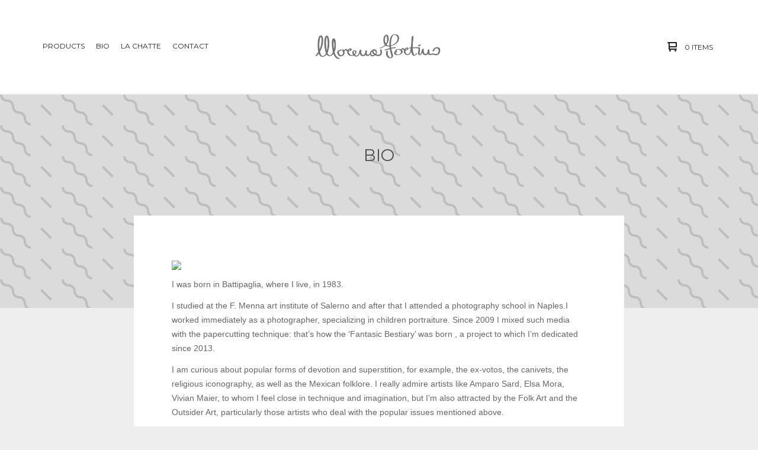

--- FILE ---
content_type: text/html; charset=utf-8
request_url: https://morenafortino.bigcartel.com/bio
body_size: 4603
content:

<!doctype html>
<html>
  <head>
    <title>Bio | morenafortino</title>
    <meta charset="utf-8">
    <meta name="viewport" content="width=device-width, initial-scale=1, maximum-scale=1, user-scalable=0">
    <link href="/theme_stylesheets/93693103/1623171830/theme.css" media="screen" rel="stylesheet" type="text/css">
    <!-- Served from Big Cartel Storefront -->
<!-- Big Cartel generated meta tags -->
<meta name="generator" content="Big Cartel" />
<meta name="author" content="morenafortino" />
<meta name="description" content="I was born in Battipaglia, where I live, in 1983. I studied at the F. Menna art institute of Salerno and after that I attended a photography school..." />
<meta name="referrer" content="strict-origin-when-cross-origin" />
<meta name="theme_name" content="Ranger" />
<meta name="theme_version" content="1.1.7" />
<meta property="og:type" content="website" />
<meta property="og:site_name" content="morenafortino" />
<meta property="og:title" content="Bio" />
<meta property="og:url" content="https://morenafortino.bigcartel.com/bio" />
<meta property="og:description" content="I was born in Battipaglia, where I live, in 1983. I studied at the F. Menna art institute of Salerno and after that I attended a photography school..." />
<meta property="og:image" content="https://assets.bigcartel.com/account_images/1109723/morena-fortino-1030x687.jpg?auto=format&amp;fit=max&amp;h=1200&amp;w=1200" />
<meta property="og:image:secure_url" content="https://assets.bigcartel.com/account_images/1109723/morena-fortino-1030x687.jpg?auto=format&amp;fit=max&amp;h=1200&amp;w=1200" />
<meta name="twitter:card" content="summary_large_image" />
<meta name="twitter:title" content="Bio" />
<meta name="twitter:description" content="I was born in Battipaglia, where I live, in 1983. I studied at the F. Menna art institute of Salerno and after that I attended a photography school..." />
<meta name="twitter:image" content="https://assets.bigcartel.com/account_images/1109723/morena-fortino-1030x687.jpg?auto=format&amp;fit=max&amp;h=1200&amp;w=1200" />
<!-- end of generated meta tags -->

<!-- Big Cartel generated link tags -->
<link rel="preconnect" href="https://fonts.googleapis.com" />
<link rel="preconnect" href="https://fonts.gstatic.com" crossorigin="true" />
<link rel="stylesheet" href="//fonts.googleapis.com/css?family=Montserrat:300,400,500,700&amp;display=swap" type="text/css" title="Google Fonts" />
<link rel="canonical" href="https://morenafortino.bigcartel.com/bio" />
<link rel="alternate" href="https://morenafortino.bigcartel.com/products.xml" type="application/rss+xml" title="Product Feed" />
<link rel="icon" href="/favicon.svg" type="image/svg+xml" />
<link rel="icon" href="/favicon.ico" type="image/x-icon" />
<link rel="apple-touch-icon" href="/apple-touch-icon.png" />
<!-- end of generated link tags -->

<!-- Big Cartel generated structured data -->
<script type="application/ld+json">
{"@context":"https://schema.org","@type":"BreadcrumbList","itemListElement":[{"@type":"ListItem","position":1,"name":"Home","item":"https://morenafortino.bigcartel.com/"},{"@type":"ListItem","position":2,"name":"Bio","item":"https://morenafortino.bigcartel.com/bio"}]}
</script>

<!-- end of generated structured data -->

<script>
  window.bigcartel = window.bigcartel || {};
  window.bigcartel = {
    ...window.bigcartel,
    ...{"account":{"id":3650711,"host":"morenafortino.bigcartel.com","bc_host":"morenafortino.bigcartel.com","currency":"EUR","country":{"code":"IT","name":"Italy"}},"theme":{"name":"Ranger","version":"1.1.7","colors":{"button_text_color":"#4d4d4d","primary_text_color":"#222222","button_hover_background_color":null,"background_color":"#EEEEEE","link_text_color":"#222222","link_hover_color":null,"button_background_color":"#0d5d75"}},"checkout":{"payments_enabled":true,"paypal_merchant_id":"JATJLWGV47LZY"},"page":{"type":"custom"}}
  }
</script>
<script async src="https://www.paypal.com/sdk/js?client-id=AbPSFDwkxJ_Pxau-Ek8nKIMWIanP8jhAdSXX5MbFoCq_VkpAHX7DZEbfTARicVRWOVUgeUt44lu7oHF-&merchant-id=JATJLWGV47LZY&currency=EUR&components=messages,buttons" data-partner-attribution-id="BigCartel_SP_PPCP" data-namespace="PayPalSDK"></script>
<style type="text/css">.custom-page-content img, .custom-page .page-content img, .custom-content img, .custom_content img, .page.custom img, .custom-page img, .custom_page img, .custom .page_content img, .content .custom img, .custom #page_body img, .custom section.content img, .custom .main img { height: auto }</style>
<script type="text/javascript">
  var _bcaq = _bcaq || [];
  _bcaq.push(['_setUrl','stats1.bigcartel.com']);_bcaq.push(['_trackVisit','3650711']);
  (function() {
    var bca = document.createElement('script'); bca.type = 'text/javascript'; bca.async = true;
    bca.src = '/stats.min.js';
    var s = document.getElementsByTagName('script')[0]; s.parentNode.insertBefore(bca, s);
  })();
</script>
<script src="/assets/currency-formatter-e6d2ec3fd19a4c813ec8b993b852eccecac4da727de1c7e1ecbf0a335278e93a.js"></script>
  </head>
  <body id="bio" class="custom">
    <header class="header">
      <div class="wrapper">
        <div class="header-item header-nav">
          <ul class="header-nav-pages">
            <li class="category-nav">
              <a href="/products" title="Products">Products</a>
              
                
                  <ul class="category-dropdown">
                    
                      
                        <li><a title="View design art papercut" href="/category/design-art-papercut">design art papercut</a></li>
                      
                        <li><a title="View photo" href="/category/photo">photo</a></li>
                      
                    
                    
                  </ul>
                
              
            </li>
            
              <li><a title="View Bio" href="/bio">Bio</a></li>
            
              <li><a title="View La chatte" href="/la-chatte">La chatte</a></li>
            
            <li><a href="/contact" title="Contact">Contact</a></li>
          </ul>
        </div>
        <div class="header-item header-store-name image">
          <div class="store-title">
            
              <h1 class="header-title hide-header">Bio</h1>
            
            
            
              <a class="store-link" href="/" title="morenafortino"><img alt="morenafortino" src="https://assets.bigcartel.com/theme_images/33532714/logo_morena_fortino.png?auto=format&fit=max&h=200&w=600"></a>
            
          </div>
        </div>
        <div class="header-item header-search-cart">
          <ul class="search-cart-nav">
            <li class="cart">
              <a href="/cart" title="Cart">
                <svg width="16" height="16" viewBox="0 0 16 16" xmlns="http://www.w3.org/2000/svg"><path d="M15 9c.553 0 1-.447 1-1V1c0-.55-.45-1-1-1H1C.448 0 0 .447 0 1c0 .553.448 1 1 1h1v10c0 .55.45 1 1 1h12c.55 0 1-.45 1-1 0-.583-.447-1-1-1H4V9h11zM4 2h10v5H4V2z"/><circle cx="4.5" cy="14.5" r="1.5"/><circle cx="13.5" cy="14.5" r="1.5"/></svg>
                <span class="cart-num-items">0 Items</span>
              </a>
            </li>
            
          </ul>
        </div>
        <a href="#" class="open-dropdown"><svg width="10" height="6" viewBox="0 0 10 6" xmlns="http://www.w3.org/2000/svg"><path d="M9.852 1.536c.2-.19.2-.496 0-.684L9.135.17c-.197-.19-.518-.19-.715 0L5.016 3.463 1.582.142c-.2-.19-.52-.19-.717 0L.148.825c-.197.188-.197.494 0 .684l4.508 4.35c.2.187.52.187.717 0l4.48-4.324z" /></svg></a>
      </div>
      <div class="mobile-navigation">
        <ul class="mobile-navigation-list">
          
          <li><a href="/products" title="Products">Products</a></li>
          
            
              
                
                  <li><a title="View design art papercut" href="/category/design-art-papercut">design art papercut</a></li>
                
                  <li><a title="View photo" href="/category/photo">photo</a></li>
                
              
              
            
          
          
            <li><a title="View Bio" href="/bio">Bio</a></li>
          
            <li><a title="View La chatte" href="/la-chatte">La chatte</a></li>
          
          <li><a href="/contact" title="Contact">Contact</a></li>
          
            <li><a href="http://www.morenafortino.com">Back to site</a></li>
          
          
            <li class="social-icons dropdown-icons">
              
                <a title="Instagram" href="https://www.instagram.com/morenafortino/"><svg xmlns="http://www.w3.org/2000/svg" viewBox="0 0 24 24"><circle cx="12" cy="12" r="4"/><path d="M23.9 7.1c-.2-4.4-2.6-6.8-7-7C15.7 0 15.3 0 12 0S8.3 0 7.1.1C2.7.3.3 2.7.1 7.1 0 8.3 0 8.7 0 12s0 3.7.1 4.9c.2 4.4 2.6 6.8 7 7 1.2.1 1.6.1 4.9.1s3.7 0 4.9-.1c4.4-.2 6.8-2.6 7-7 .1-1.2.1-1.6.1-4.9s0-3.7-.1-4.9zM12 18.2c-3.4 0-6.2-2.8-6.2-6.2S8.6 5.8 12 5.8s6.2 2.8 6.2 6.2c0 3.4-2.8 6.2-6.2 6.2zM18.4 7c-.8 0-1.4-.6-1.4-1.4 0-.8.6-1.4 1.4-1.4.8 0 1.4.6 1.4 1.4 0 .8-.6 1.4-1.4 1.4z"/></svg></a>
              
              
              
                <a title="Facebook" href="https://www.facebook.com/morenafortinolachatte"><svg xmlns="http://www.w3.org/2000/svg" viewBox="0 0 24 24"><path d="M22.7 0H1.3C.6 0 0 .6 0 1.3v21.4c0 .7.6 1.3 1.3 1.3h11.5v-9.3H9.7v-3.6h3.1V8.4c0-3.1 1.9-4.8 4.7-4.8 1.3 0 2.5.1 2.8.1V7h-1.9c-1.5 0-1.8.7-1.8 1.8v2.3h3.6l-.5 3.6h-3.1V24h6.1c.7 0 1.3-.6 1.3-1.3V1.3c0-.7-.6-1.3-1.3-1.3z"/></svg></a>
              
    
                
              
          
          <li class="bigcartel-credit"><span class="badge"><a href="https://www.bigcartel.com/?utm_source=bigcartel&utm_medium=storefront&utm_campaign=3650711&utm_term=morenafortino" data-bc-hook="attribution" rel="nofollow">Powered by Big Cartel</a></span></li>
        </ul>
      </div>
    </header>
    <div id="pattern" class="pattern wiggle">
      
      <canvas id="repeating-pattern">
    </div>
    <section class="content">
      
        <h1 class="page-title">Bio</h1>
        <div class="page-content custom-page">
          <p style="margin-top:0.85em;margin-bottom:0.85em;border-color:rgb(248, 248, 248);font-family:Lora, HelveticaNeue, 'Helvetica Neue', Helvetica, Arial, sans-serif;font-size:14px;font-style:normal;color:rgb(102, 102, 102);"><img src="http://www.morenafortino.com/wp-content/uploads/2016/11/morena-fortino-1030x687.jpg"></p><p style="margin-top:0.85em;margin-bottom:0.85em;border-color:rgb(248, 248, 248);font-family:Lora, HelveticaNeue, 'Helvetica Neue', Helvetica, Arial, sans-serif;font-size:14px;font-style:normal;color:rgb(102, 102, 102);"><span style="font-family:Lora, HelveticaNeue, 'Helvetica Neue', Helvetica, Arial, sans-serif;font-size:14px;font-style:normal;">I was born in Battipaglia, where I live, in 1983.</span><br></p><p style="margin-top:0.85em;margin-bottom:0.85em;border-color:rgb(248, 248, 248);font-family:Lora, HelveticaNeue, 'Helvetica Neue', Helvetica, Arial, sans-serif;font-size:14px;font-style:normal;color:rgb(102, 102, 102);">I studied at the F. Menna art institute of Salerno and after that I attended a photography school in Naples.I worked immediately as a photographer, specializing in children portraiture. Since 2009 I mixed such media with the papercutting technique: that’s how the ‘Fantasic Bestiary’ was born , a project to which I’m dedicated since 2013.</p><p style="margin-top:0.85em;margin-bottom:0.85em;border-color:rgb(248, 248, 248);font-family:Lora, HelveticaNeue, 'Helvetica Neue', Helvetica, Arial, sans-serif;font-size:14px;font-style:normal;color:rgb(102, 102, 102);">I am curious about popular forms of devotion and superstition, for example, the ex-votos, the canivets, the religious iconography, as well as the Mexican folklore. I really admire artists like Amparo Sard, Elsa Mora, Vivian Maier, to whom I feel close in technique and imagination, but I’m also attracted by the Folk Art and the Outsider Art, particularly those artists who deal with the popular issues mentioned above.</p>
        </div>
      
    </section>
    <footer class="footer">
      <div class="wrapper">
        <nav class="footernav">
          <h4><a href="/products" title="Products">Products</a></h4>
          <ul>
            
              <li><a title="View design art papercut" href="/category/design-art-papercut">design art papercut</a></li>
            
              <li><a title="View photo" href="/category/photo">photo</a></li>
            
          </ul>
        </nav>
        <nav class="footernav">
          <h4>Pages</h4>
          <ul>
            
              <li><a title="View Bio" href="/bio">Bio</a></li>
            
              <li><a title="View La chatte" href="/la-chatte">La chatte</a></li>
            
            <li><a href="/contact" title="Contact">Contact</a></li>
            
              <li><a href="http://www.morenafortino.com">Back to site</a></li>
            
          </ul>
        </nav>
        
          <nav class="footernav">
            <h4>Social</h4>
            <ul class="social-icons">
              
                <li><a title="Instagram" href="https://www.instagram.com/morenafortino/"><svg xmlns="http://www.w3.org/2000/svg" viewBox="0 0 24 24"><circle cx="12" cy="12" r="4"/><path d="M23.9 7.1c-.2-4.4-2.6-6.8-7-7C15.7 0 15.3 0 12 0S8.3 0 7.1.1C2.7.3.3 2.7.1 7.1 0 8.3 0 8.7 0 12s0 3.7.1 4.9c.2 4.4 2.6 6.8 7 7 1.2.1 1.6.1 4.9.1s3.7 0 4.9-.1c4.4-.2 6.8-2.6 7-7 .1-1.2.1-1.6.1-4.9s0-3.7-.1-4.9zM12 18.2c-3.4 0-6.2-2.8-6.2-6.2S8.6 5.8 12 5.8s6.2 2.8 6.2 6.2c0 3.4-2.8 6.2-6.2 6.2zM18.4 7c-.8 0-1.4-.6-1.4-1.4 0-.8.6-1.4 1.4-1.4.8 0 1.4.6 1.4 1.4 0 .8-.6 1.4-1.4 1.4z"/></svg><span>Instagram</span></a></li>
              
              
              
                <li><a title="Facebook" href="https://www.facebook.com/morenafortinolachatte"><svg xmlns="http://www.w3.org/2000/svg" viewBox="0 0 24 24"><path d="M22.7 0H1.3C.6 0 0 .6 0 1.3v21.4c0 .7.6 1.3 1.3 1.3h11.5v-9.3H9.7v-3.6h3.1V8.4c0-3.1 1.9-4.8 4.7-4.8 1.3 0 2.5.1 2.8.1V7h-1.9c-1.5 0-1.8.7-1.8 1.8v2.3h3.6l-.5 3.6h-3.1V24h6.1c.7 0 1.3-.6 1.3-1.3V1.3c0-.7-.6-1.3-1.3-1.3z"/></svg><span>Facebook</span></a></li>
              
                
              
            </ul>
          </nav>
        
        <cite class="bigcartel-credit"><span class="badge"><a href="https://www.bigcartel.com/?utm_source=bigcartel&utm_medium=storefront&utm_campaign=3650711&utm_term=morenafortino" data-bc-hook="attribution" rel="nofollow">Powered by Big Cartel</a></span></cite>
      </div>
    </footer>
    
      <a class="footer-cart" href="/cart" style="display:none;">
        <svg width="16" height="16" viewBox="0 0 16 16" xmlns="http://www.w3.org/2000/svg"><path d="M15 9c.553 0 1-.447 1-1V1c0-.55-.45-1-1-1H1C.448 0 0 .447 0 1c0 .553.448 1 1 1h1v10c0 .55.45 1 1 1h12c.55 0 1-.45 1-1 0-.583-.447-1-1-1H4V9h11zM4 2h10v5H4V2z"/><circle cx="4.5" cy="14.5" r="1.5"/><circle cx="13.5" cy="14.5" r="1.5"/></svg>
        <span class="cart-num-items">0 Items</span>
      </a>
    
    <script src="//ajax.googleapis.com/ajax/libs/jquery/1.12.0/jquery.min.js" type="text/javascript"></script>
    <script src="https://assets.bigcartel.com/api/6/api.eur.js?v=1" type="text/javascript"></script>
    <script type="text/javascript" charset="utf-8">
      $(function() {
        Store.init('bio', {
          primary_color: "#dbdbdb",
          secondary_color: "#949494",
          pattern_style: "wiggle",
          store_name: "morenafortino"
        });
      });
    </script>
    <script src="https://assets.bigcartel.com/theme_assets/109/1.1.7/theme.js?v=1" type="text/javascript"></script>
    
  <script defer src="https://static.cloudflareinsights.com/beacon.min.js/vcd15cbe7772f49c399c6a5babf22c1241717689176015" integrity="sha512-ZpsOmlRQV6y907TI0dKBHq9Md29nnaEIPlkf84rnaERnq6zvWvPUqr2ft8M1aS28oN72PdrCzSjY4U6VaAw1EQ==" data-cf-beacon='{"rayId":"9c40ed9cca39d806","version":"2025.9.1","serverTiming":{"name":{"cfExtPri":true,"cfEdge":true,"cfOrigin":true,"cfL4":true,"cfSpeedBrain":true,"cfCacheStatus":true}},"token":"44d6648085c9451aa740849b0372227e","b":1}' crossorigin="anonymous"></script>
</body>
</html>

--- FILE ---
content_type: text/css; charset=utf-8
request_url: https://morenafortino.bigcartel.com/theme_stylesheets/93693103/1623171830/theme.css
body_size: 10596
content:
/*! normalize.css v5.0.0 | MIT License | github.com/necolas/normalize.css */

button,hr,input{overflow:visible}audio,canvas,progress,video{display:inline-block}progress,sub,sup{vertical-align:baseline}html{font-family:sans-serif;line-height:1.15;-ms-text-size-adjust:100%;-webkit-text-size-adjust:100%}body{margin:0} menu,article,aside,details,footer,header,nav,section{display:block}h1{font-size:2em;margin:.67em 0}figcaption,figure,main{display:block}figure{margin:1em 40px}hr{box-sizing:content-box;height:0}code,kbd,pre,samp{font-family:monospace,monospace;font-size:1em}a{background-color:transparent;-webkit-text-decoration-skip:objects}a:active,a:hover{outline-width:0}abbr[title]{border-bottom:none;text-decoration:underline;text-decoration:underline dotted}b,strong{font-weight:bolder}dfn{font-style:italic}mark{background-color:#ff0;color:#000}small{font-size:80%}sub,sup{font-size:75%;line-height:0;position:relative}sub{bottom:-.25em}sup{top:-.5em}audio:not([controls]){display:none;height:0}img{border-style:none}svg:not(:root){overflow:hidden}button,input,optgroup,select,textarea{font-family:sans-serif;font-size:100%;line-height:1.15;margin:0}button,input{}button,select{text-transform:none}[type=submit], [type=reset],button,html [type=button]{-webkit-appearance:button}[type=button]::-moz-focus-inner,[type=reset]::-moz-focus-inner,[type=submit]::-moz-focus-inner,button::-moz-focus-inner{border-style:none;padding:0}[type=button]:-moz-focusring,[type=reset]:-moz-focusring,[type=submit]:-moz-focusring,button:-moz-focusring{outline:ButtonText dotted 1px}fieldset{border:1px solid silver;margin:0 2px;padding:.35em .625em .75em}legend{box-sizing:border-box;color:inherit;display:table;max-width:100%;padding:0;white-space:normal}progress{}textarea{overflow:auto}[type=checkbox],[type=radio]{box-sizing:border-box;padding:0}[type=number]::-webkit-inner-spin-button,[type=number]::-webkit-outer-spin-button{height:auto}[type=search]{-webkit-appearance:textfield;outline-offset:-2px}[type=search]::-webkit-search-cancel-button,[type=search]::-webkit-search-decoration{-webkit-appearance:none}::-webkit-file-upload-button{-webkit-appearance:button;font:inherit}summary{display:list-item}[hidden],template{display:none}/*# sourceMappingURL=normalize.min.css.map */
* {
  box-sizing: border-box;
}

html {
  min-height: 100%;
  position: relative;
}

body {
  background-color: #EEEEEE;
  color: #222222;
  font-family: Montserrat;
  font-size: 14px;
  line-height: 1;
  padding-top: 160px;
  padding-bottom: 288px;
  overflow-y: scroll;
}
@media screen and (max-width: 800px) {
  body {
    padding-top: 120px;
  }
}
@media screen and (max-width: 668px) {
  body {
    background: #FFFFFF;
    padding-top: 64px;
  }
}
body.standalone-page {
  padding: 140px 60px;
  text-align: center;
}
@media screen and (max-width: 800px) {
  body.standalone-page {
    padding: 80px 20px;
  }
}
body.standalone-page .message-holder {
  background: #FFFFFF;
  margin: 0 auto;
  max-width: 800px;
  padding: 64px 32px;
  width: 100%;
}
body.standalone-page h1 {
  color: #222222;
  font-size: 22px;
  line-height: 1.6em;
  margin: 0;
  text-align: center;
}
body.standalone-page h1.checkout-header {
  margin-bottom: 0;
}

.maintenance-icons {
  display: block;
  margin: 72px 0 0;
  padding: 0;
}
.maintenance-icons li {
  display: inline-block;
}
.maintenance-icons li a {
  display: block;
  padding: 0 15px;
}
@media screen and (max-width: 668px) {
  .maintenance-icons li a {
    padding: 0 12px;
  }
}
.maintenance-icons li a svg {
  -webkit-transition: 0.2s linear;
  transition: 0.2s linear;
  fill: #222222;
  height: 22px;
  width: 22px;
}
.maintenance-icons li a:hover svg {
  fill: #cc0000;
}

.errors {
  background: #ea4859;
  color: #fafafa;
  font-size: 14px;
  line-height: 20px;
  list-style: none;
  margin-bottom: 0;
  padding: 32px;
  text-align: center;
  text-transform: uppercase;
  width: 100%;
}
.errors.cart-errors {
  margin: 0 auto;
  max-width: 828px;
}

.wrapper {
  margin: 0 auto;
  padding: 0 64px;
  position: relative;
  width: 100%;
}
.wrapper:after {
  content: "";
  display: table;
  clear: both;
}

a, a:visited {
  color: #222222;
  text-decoration: none;
}

h1, h2, h3, h4, h5, h6 {
  color: #222222;
  font-weight: normal;
  margin: 0;
  padding: 0;
  text-align: left;
  text-transform: uppercase;
}

header {
  -webkit-transition: height 0.4s;
  transition: height 0.4s;
  background: #FFFFFF;
  border-bottom: 2px solid #EEEEEE;
  height: 160px;
  position: fixed;
  top: 0;
  width: 100%;
  z-index: 5;
}
@media screen and (max-width: 800px) {
  header {
    height: 120px;
    position: absolute;
  }
}
@media screen and (max-width: 668px) {
  header {
    height: 64px;
  }
}
header .wrapper {
  display: -webkit-flex;
  display: -ms-flexbox;
  display: flex;
  -ms-flex-align: center;
  -webkit-align-items: center;
  align-items: center;
  -ms-flex-pack: justify;
  -webkit-justify-content: space-between;
  justify-content: space-between;
  height: 100%;
  position: relative;
  z-index: 5;
}
@media screen and (max-width: 800px) {
  header .wrapper {
    height: 100%;
  }
}
@media screen and (max-width: 668px) {
  header .wrapper {
    height: 100%;
    padding: 0;
  }
}
header .header-nav {
  -webkit-flex: 1;
  -ms-flex: 1;
  flex: 1;
  -webkit-flex-basis: 33%;
  -ms-flex-preferred-size: 33%;
  flex-basis: 33%;
  display: inline-block;
  font-size: 12px;
  max-width: 33%;
  text-align: left;
  text-transform: uppercase;
}
@media screen and (max-width: 800px) {
  header .header-nav {
    display: none;
  }
}
header .header-nav .header-nav-pages {
  list-style: none;
  margin: 0;
  padding: 0;
}
header .header-nav .header-nav-pages > li {
  display: inline-block;
  position: relative;
}
header .header-nav .header-nav-pages > li.dropdown-open {
  -webkit-transition: 0.2s linear;
  transition: 0.2s linear;
}
header .header-nav .header-nav-pages > li.dropdown-open .category-dropdown {
  -webkit-transition: 0.2s linear;
  transition: 0.2s linear;
  display: inline-block;
  opacity: 1;
  visibility: visible;
}
header .header-nav .header-nav-pages > li > a {
  display: block;
  line-height: 20px;
  padding: 0 8px;
}
header .header-nav .header-nav-pages > li > a:after {
  content: "";
  display: block;
  height: 2px;
  width: 100%;
  margin: 0 auto;
  opacity: 0;
  background: #cc0000;
}
header .header-nav .header-nav-pages > li > a:hover {
  -webkit-transition: 0.2s linear;
  transition: 0.2s linear;
  color: #cc0000;
}
header .header-nav .header-nav-pages > li > a:hover:after {
  -webkit-transition: 0.2s linear;
  transition: 0.2s linear;
  opacity: 1;
}
header .header-nav .header-nav-pages .category-dropdown {
  -webkit-transition: 0.2s linear;
  transition: 0.2s linear;
  background: #FFFFFF;
  left: -17px;
  list-style: none;
  margin: 0;
  min-width: 250px;
  opacity: 0;
  padding: 10px 24px;
  position: absolute;
  text-align: left;
  visibility: hidden;
  z-index: 3;
}
header .header-nav .header-nav-pages .category-dropdown li {
  display: block;
}
header .header-nav .header-nav-pages .category-dropdown li a {
  -webkit-transition: 0.2s linear;
  transition: 0.2s linear;
  color: #222222;
  display: block;
  line-height: 20px;
  padding: 8px 2px;
}
header .header-nav .header-nav-pages .category-dropdown li a:hover {
  color: #cc0000;
}
header .header-store-name {
  -webkit-flex: 2;
  -ms-flex: 2;
  flex: 2;
  -webkit-flex-basis: 33%;
  -ms-flex-preferred-size: 33%;
  flex-basis: 33%;
  -webkit-transform: translateZ(0);
  transform: translateZ(0);
  color: #222222;
  display: inline-block;
  font-size: 22px;
  height: 160px;
  max-width: 33%;
  text-align: center;
}
@media screen and (max-width: 800px) {
  header .header-store-name {
    height: 120px;
    max-width: 100%;
  }
}
@media screen and (max-width: 668px) {
  header .header-store-name {
    height: 64px;
    font-size: 14px;
  }
}
header .header-store-name.image {
  height: calc(160px / 1.5);
}
@media screen and (max-width: 800px) {
  header .header-store-name.image {
    height: calc(120px / 1.5);
  }
}
@media screen and (max-width: 668px) {
  header .header-store-name.image {
    height: calc(64px / 1.5);
  }
}
header .header-store-name.image .store-title {
  height: auto;
}
header .header-store-name.image img {
  display: block;
  height: auto;
  margin: 0 auto;
  max-height: 100px;
  max-width: 100%;
  width: auto;
}
@media screen and (max-width: 668px) {
  header .header-store-name.image img {
    max-height: 40px;
  }
}
header .header-store-name .store-title {
  -webkit-transform: translateY(-50%);
  transform: translateY(-50%);
  position: relative;
  top: 50%;
  color: #222222;
  display: inline-block;
  line-height: 1.2em;
}
@media screen and (max-width: 800px) {
  header .header-store-name .store-title {
    max-width: 70%;
  }
}
header .header-store-name .store-title:hover {
  -webkit-transition: 0.2s linear;
  transition: 0.2s linear;
  color: #cc0000;
}
header .header-search-cart {
  -webkit-flex: 3;
  -ms-flex: 3;
  flex: 3;
  -webkit-flex-basis: 33%;
  -ms-flex-preferred-size: 33%;
  flex-basis: 33%;
  display: inline-block;
  font-size: 12px;
  max-width: 33%;
  position: relative;
  text-align: right;
  text-transform: uppercase;
}
header .header-search-cart:after {
  content: "";
  display: table;
  clear: both;
}
@media screen and (max-width: 800px) {
  header .header-search-cart {
    display: none;
  }
}
header .header-search-cart .search-cart-nav {
  float: right;
  list-style: none;
  margin: 0;
  padding: 0;
}
header .header-search-cart .search-cart-nav:after {
  content: "";
  display: table;
  clear: both;
}
header .header-search-cart .search-cart-nav > li {
  float: right;
  position: relative;
}
header .header-search-cart .search-cart-nav > li > a {
  -webkit-transition: 0.2s linear;
  transition: 0.2s linear;
  display: block;
  line-height: 20px;
  padding: 0 8px;
}
header .header-search-cart .search-cart-nav > li > a .cart-num-items {
  display: inline-block;
}
header .header-search-cart .search-cart-nav > li > a > svg {
  -webkit-transition: 0.2s linear;
  transition: 0.2s linear;
  fill: #222222;
  height: 16px;
  margin: 0 10px;
  position: relative;
  top: 3px;
  width: 16px;
}
header .header-search-cart .search-cart-nav > li > a:hover {
  -webkit-transition: 0.2s linear;
  transition: 0.2s linear;
  color: #cc0000;
}
header .header-search-cart .search-cart-nav > li > a:hover > svg {
  -webkit-transition: 0.2s linear;
  transition: 0.2s linear;
  fill: #cc0000;
}
header .header-search-cart li.search-container {
  -webkit-transition: all 0.35s;
  transition: all 0.35s;
  background: #FFFFFF;
  overflow: hidden;
  height: 4em;
  width: 4em;
  position: absolute;
  right: 110px;
  top: -13px;
}
header .header-search-cart li.search-container:hover {
  width: 224px;
}
header .header-search-cart li.search-container:hover input {
  display: inline-block;
  width: 160px;
  padding: 10px;
}
header .header-search-cart input {
  -webkit-transition: all 0.25s;
  transition: all 0.25s;
  -webkit-appearance: none;
  -moz-appearance: none;
  appearance: none;
  border: 0;
  background: none;
  float: left;
  width: 0em;
  height: 4em;
  margin-right: -4.5em;
  color: #222222;
  font-size: 1em;
  font-weight: 600;
  padding: 0px;
}
header .header-search-cart input:focus {
  outline: none;
}
header .header-search-cart .search-button {
  float: right;
  width: 2em;
  height: 2em;
  background: transparent;
  text-align: center;
  font-size: 2em;
}
header .header-search-cart .search-button svg {
  -webkit-transform: translateY(-50%);
  transform: translateY(-50%);
  position: relative;
  top: 50%;
  display: block;
  height: 16px;
  margin: 0 auto;
  width: 16px;
  fill: #222222;
}
header .header-search-cart .search-button:active {
  border: 0 !important;
}
header .open-dropdown {
  -webkit-transition: 200;
  transition: 200;
  display: none;
  padding: 8px;
  position: absolute;
  right: 16px;
  top: 50%;
  transform: translateY(-50%);
}
header .open-dropdown svg {
  -webkit-transition: 0.2s linear;
  transition: 0.2s linear;
  display: block;
  height: 10px;
  width: 12px;
}
header .open-dropdown.dropdown-visible svg {
  -webkit-transform: rotate(180deg);
  transform: rotate(180deg);
}
@media screen and (max-width: 800px) {
  header .open-dropdown {
    display: block;
    fill: #222222;
  }
}

.mobile-navigation {
  background: #FFFFFF;
  border-top: 2px solid #EEEEEE;
  display: none;
  overflow: hidden;
  text-align: center;
}
.mobile-navigation .dropdown-search {
  padding: 12px 24px;
}
.mobile-navigation .dropdown-search input {
  background: none;
  border: 0;
  font-size: 14px;
  padding: 12px 0;
  text-align: center;
  text-transform: uppercase;
}
.mobile-navigation .mobile-navigation-list {
  list-style: none;
  margin: 0;
  padding: 0;
  width: 100%;
}
.mobile-navigation .mobile-navigation-list li {
  border-bottom: 2px solid #EEEEEE;
  display: block;
}
.mobile-navigation .mobile-navigation-list li > a {
  display: block;
  font-size: 14px;
  line-height: 18px;
  padding: 22px;
  text-transform: uppercase;
}
.mobile-navigation .mobile-navigation-list li.dropdown-icons {
  display: flex;
  justify-content: center;
  left: -2px;
  overflow: hidden;
  position: relative;
  width: calc(100% + 4px);
}
.mobile-navigation .mobile-navigation-list li.dropdown-icons > a {
  border-left: 2px solid #EEEEEE;
  max-width: 20%;
  width: 100%;
}
.mobile-navigation .mobile-navigation-list li.dropdown-icons > a:last-child {
  border-right: 2px solid #EEEEEE;
}
.mobile-navigation .mobile-navigation-list li.dropdown-icons svg {
  height: 16px;
  width: 16px;
}
.mobile-navigation .mobile-navigation-list li.bigcartel-credit {
  padding: 24px;
}
.mobile-navigation .mobile-navigation-list li.bigcartel-credit .badge {
  width: 100%;
}
.mobile-navigation .mobile-navigation-list li.bigcartel-credit .badge a {
  text-indent: -119988px;
  overflow: hidden;
  text-align: left;
  background: url(https://assets.bigcartel.com/theme_assets/109/1.1.7/images/bc_badge.svg) no-repeat;
  border: none;
  display: block;
  height: 24px;
  width: 80px;
  margin: 0 auto;
  opacity: 0.6;
}

.select {
  -webkit-transition: 0.2s linear;
  transition: 0.2s linear;
  border: 2px solid #EEEEEE;
  color: #222222;
  font-family: Montserrat;
  height: 64px;
  margin-bottom: 20px;
  max-width: 100%;
  padding: 0;
  position: relative;
  text-transform: uppercase;
  width: 100%;
}
.select select {
  -webkit-transition: 0.2s linear;
  transition: 0.2s linear;
  -webkit-appearance: none;
  -moz-appearance: none;
  appearance: none;
  background: none;
  border: 0;
  color: #222222;
  font-family: Montserrat;
  font-size: 14px;
  height: 100%;
  line-height: 2em;
  padding: 0 66px 0 20px;
  position: relative;
  text-transform: uppercase;
  width: 100%;
  z-index: 2;
}
.select select option {
  background-color: white;
  color: black;
}
.select select:focus {
  box-shadow: none;
  outline: none;
}
.select select::-ms-expand {
  display: none;
}
.select svg {
  -webkit-transition: 0.2s linear;
  transition: 0.2s linear;
  -webkit-transform: translateY(-50%);
  transform: translateY(-50%);
  position: relative;
  top: 50%;
  fill: #222222;
  height: 13px;
  margin: 0 auto;
  width: 13px;
  z-index: 1;
}
.select:hover {
  color: #222222;
  border-color: #222222;
}
.select:hover select {
  color: #222222;
}
.select:hover .arrow-holder {
  border-left: 2px solid #222222;
}
.select:hover svg {
  fill: #222222;
}
.select .arrow-holder {
  -webkit-transition: 0.2s linear;
  transition: 0.2s linear;
  position: absolute;
  right: 0;
  width: 60px;
  height: 60px;
  border-left: 2px solid #EEEEEE;
  text-align: center;
  top: 0;
}

button, a.button {
  -webkit-transition: 0.2s linear;
  transition: 0.2s linear;
  -webkit-transform: translateZ(0);
  transform: translateZ(0);
  border: 0px;
  background: #0d5d75;
  color: #FFFFFF;
  cursor: pointer;
  display: block;
  font-family: Montserrat;
  font-size: 14px;
  line-height: 1;
  max-width: 100%;
  outline: none;
  padding: 25px;
  text-transform: uppercase;
  width: 100%;
}
button:hover, button:active, button:focus, a.button:hover, a.button:active, a.button:focus {
  opacity: 0.8;
}

input, textarea {
  -webkit-transition: 0.2s linear;
  transition: 0.2s linear;
  -webkit-appearance: none;
  -moz-appearance: none;
  appearance: none;
  background: #EEEEEE;
  border: 1px solid #EEEEEE;
  border-radius: 0;
  color: #222222;
  font-family: Montserrat;
  font-size: 16px;
  max-width: 100%;
  padding: 14px;
}

h1.header-title {
  display: none;
  color: #222222;
  font-size: 24px;
  line-height: 30px;
  margin: 24px auto;
}

h1.page-title {
  color: #4d4d4d;
  margin: 88px auto;
  text-align: center;
}
@media screen and (max-width: 668px) {
  h1.page-title {
    color: #222222;
    font-size: 24px;
    line-height: 30px;
    margin: 24px auto;
  }
}

section.content {
  margin: 0 auto 160px;
  padding: 0 64px;
  position: relative;
  width: 100%;
  z-index: 2;
}
section.content:after {
  content: "";
  display: table;
  clear: both;
}
@media screen and (max-width: 1024px) {
  section.content {
    padding: 0 32px;
  }
}
@media screen and (max-width: 668px) {
  section.content {
    margin-bottom: 0;
    padding: 0;
  }
}
section.content.hide-featured {
  display: none;
}
section.content .page-content {
  background: #FFFFFF;
  margin: 0 auto;
  min-height: 240px;
  position: relative;
  width: 100%;
}
section.content .page-content:after {
  content: "";
  display: table;
  clear: both;
}

/* repeating patterns from http://www.heropatterns.com */
.pattern {
  background-color: #dbdbdb;
  height: 360px;
  left: 0;
  overflow: hidden;
  position: absolute;
  top: 160px;
  width: 100%;
  z-index: 1;
}
@media screen and (max-width: 668px) {
  .pattern {
    display: none;
  }
}
.pattern.wiggle {
  background-image: url("data:image/svg+xml,%3Csvg width='104' height='52' viewBox='0 0 52 26' xmlns='http://www.w3.org/2000/svg'%3E%3Cg fill='none' fill-rule='evenodd'%3E%3Cg fill='%23949494' fill-opacity='0.4'%3E%3Cpath d='M10 10c0-2.21-1.79-4-4-4-3.314 0-6-2.686-6-6h2c0 2.21 1.79 4 4 4 3.314 0 6 2.686 6 6 0 2.21 1.79 4 4 4 3.314 0 6 2.686 6 6 0 2.21 1.79 4 4 4v2c-3.314 0-6-2.686-6-6 0-2.21-1.79-4-4-4-3.314 0-6-2.686-6-6zm25.464-1.95l8.486 8.486-1.414 1.414-8.486-8.486 1.414-1.414z' /%3E%3C/g%3E%3C/g%3E%3C/svg%3E");
}
.pattern.bubbles {
  background-image: url("data:image/svg+xml,%3Csvg width='200' height='200' viewBox='0 0 100 100' xmlns='http://www.w3.org/2000/svg'%3E%3Cpath d='M11 18c3.866 0 7-3.134 7-7s-3.134-7-7-7-7 3.134-7 7 3.134 7 7 7zm48 25c3.866 0 7-3.134 7-7s-3.134-7-7-7-7 3.134-7 7 3.134 7 7 7zm-43-7c1.657 0 3-1.343 3-3s-1.343-3-3-3-3 1.343-3 3 1.343 3 3 3zm63 31c1.657 0 3-1.343 3-3s-1.343-3-3-3-3 1.343-3 3 1.343 3 3 3zM34 90c1.657 0 3-1.343 3-3s-1.343-3-3-3-3 1.343-3 3 1.343 3 3 3zm56-76c1.657 0 3-1.343 3-3s-1.343-3-3-3-3 1.343-3 3 1.343 3 3 3zM12 86c2.21 0 4-1.79 4-4s-1.79-4-4-4-4 1.79-4 4 1.79 4 4 4zm28-65c2.21 0 4-1.79 4-4s-1.79-4-4-4-4 1.79-4 4 1.79 4 4 4zm23-11c2.76 0 5-2.24 5-5s-2.24-5-5-5-5 2.24-5 5 2.24 5 5 5zm-6 60c2.21 0 4-1.79 4-4s-1.79-4-4-4-4 1.79-4 4 1.79 4 4 4zm29 22c2.76 0 5-2.24 5-5s-2.24-5-5-5-5 2.24-5 5 2.24 5 5 5zM32 63c2.76 0 5-2.24 5-5s-2.24-5-5-5-5 2.24-5 5 2.24 5 5 5zm57-13c2.76 0 5-2.24 5-5s-2.24-5-5-5-5 2.24-5 5 2.24 5 5 5zm-9-21c1.105 0 2-.895 2-2s-.895-2-2-2-2 .895-2 2 .895 2 2 2zM60 91c1.105 0 2-.895 2-2s-.895-2-2-2-2 .895-2 2 .895 2 2 2zM35 41c1.105 0 2-.895 2-2s-.895-2-2-2-2 .895-2 2 .895 2 2 2zM12 60c1.105 0 2-.895 2-2s-.895-2-2-2-2 .895-2 2 .895 2 2 2z' fill='%23949494' fill-opacity='0.4' fill-rule='evenodd'/%3E%3C/svg%3E");
}
.pattern.diagonal-lines {
  background-image: url("data:image/svg+xml,%3Csvg width='12' height='12' viewBox='0 0 6 6' xmlns='http://www.w3.org/2000/svg'%3E%3Cg fill='%23949494' fill-opacity='0.4' fill-rule='evenodd'%3E%3Cpath d='M5 0h1L0 6V5zM6 5v1H5z'/%3E%3C/g%3E%3C/svg%3E");
}
.pattern.random-shapes {
  background-image: url("data:image/svg+xml,%3Csvg xmlns='http://www.w3.org/2000/svg' width='160' height='160' viewBox='0 0 80 80'%3E%3Cg fill='%23949494' fill-opacity='0.4'%3E%3Cpath fill-rule='evenodd' d='M11 0l5 20H6l5-20zm42 31a3 3 0 1 0 0-6 3 3 0 0 0 0 6zM0 72h40v4H0v-4zm0-8h31v4H0v-4zm20-16h20v4H20v-4zM0 56h40v4H0v-4zm63-25a3 3 0 1 0 0-6 3 3 0 0 0 0 6zm10 0a3 3 0 1 0 0-6 3 3 0 0 0 0 6zM53 41a3 3 0 1 0 0-6 3 3 0 0 0 0 6zm10 0a3 3 0 1 0 0-6 3 3 0 0 0 0 6zm10 0a3 3 0 1 0 0-6 3 3 0 0 0 0 6zm-30 0a3 3 0 1 0 0-6 3 3 0 0 0 0 6zm-28-8a5 5 0 0 0-10 0h10zm10 0a5 5 0 0 1-10 0h10zM56 5a5 5 0 0 0-10 0h10zm10 0a5 5 0 0 1-10 0h10zm-3 46a3 3 0 1 0 0-6 3 3 0 0 0 0 6zm10 0a3 3 0 1 0 0-6 3 3 0 0 0 0 6zM21 0l5 20H16l5-20zm43 64v-4h-4v4h-4v4h4v4h4v-4h4v-4h-4zM36 13h4v4h-4v-4zm4 4h4v4h-4v-4zm-4 4h4v4h-4v-4zm8-8h4v4h-4v-4z'/%3E%3C/g%3E%3C/svg%3E");
}
.pattern.bank-note {
  background-image: url("data:image/svg+xml,%3Csvg width='200' height='40' viewBox='0 0 100 20' xmlns='http://www.w3.org/2000/svg'%3E%3Cpath d='M21.184 20c.357-.13.72-.264 1.088-.402l1.768-.661C33.64 15.347 39.647 14 50 14c10.271 0 15.362 1.222 24.629 4.928.955.383 1.869.74 2.75 1.072h6.225c-2.51-.73-5.139-1.691-8.233-2.928C65.888 13.278 60.562 12 50 12c-10.626 0-16.855 1.397-26.66 5.063l-1.767.662c-2.475.923-4.66 1.674-6.724 2.275h6.335zm0-20C13.258 2.892 8.077 4 0 4V2c5.744 0 9.951-.574 14.85-2h6.334zM77.38 0C85.239 2.966 90.502 4 100 4V2c-6.842 0-11.386-.542-16.396-2h-6.225zM0 14c8.44 0 13.718-1.21 22.272-4.402l1.768-.661C33.64 5.347 39.647 4 50 4c10.271 0 15.362 1.222 24.629 4.928C84.112 12.722 89.438 14 100 14v-2c-10.271 0-15.362-1.222-24.629-4.928C65.888 3.278 60.562 2 50 2 39.374 2 33.145 3.397 23.34 7.063l-1.767.662C13.223 10.84 8.163 12 0 12v2z' fill='%23949494' fill-opacity='0.4' fill-rule='evenodd'/%3E%3C/svg%3E");
}
.pattern.bathroom-floor {
  background-image: url("data:image/svg+xml,%3Csvg xmlns='http://www.w3.org/2000/svg' width='160' height='160' viewBox='0 0 80 80'%3E%3Cg fill='%23949494' fill-opacity='0.4'%3E%3Cpath fill-rule='evenodd' d='M0 0h40v40H0V0zm40 40h40v40H40V40zm0-40h2l-2 2V0zm0 4l4-4h2l-6 6V4zm0 4l8-8h2L40 10V8zm0 4L52 0h2L40 14v-2zm0 4L56 0h2L40 18v-2zm0 4L60 0h2L40 22v-2zm0 4L64 0h2L40 26v-2zm0 4L68 0h2L40 30v-2zm0 4L72 0h2L40 34v-2zm0 4L76 0h2L40 38v-2zm0 4L80 0v2L42 40h-2zm4 0L80 4v2L46 40h-2zm4 0L80 8v2L50 40h-2zm4 0l28-28v2L54 40h-2zm4 0l24-24v2L58 40h-2zm4 0l20-20v2L62 40h-2zm4 0l16-16v2L66 40h-2zm4 0l12-12v2L70 40h-2zm4 0l8-8v2l-6 6h-2zm4 0l4-4v2l-2 2h-2z'/%3E%3C/g%3E%3C/svg%3E");
}
.pattern.autumn {
  background-image: url("data:image/svg+xml,%3Csvg xmlns='http://www.w3.org/2000/svg' width='176' height='48' viewBox='0 0 88 24'%3E%3Cg fill-rule='evenodd'%3E%3Cg fill='%23949494' fill-opacity='0.4'%3E%3Cpath d='M10 0l30 15 2 1V2.18A10 10 0 0 0 41.76 0H39.7a8 8 0 0 1 .3 2.18v10.58L14.47 0H10zm31.76 24a10 10 0 0 0-5.29-6.76L4 1 2 0v13.82a10 10 0 0 0 5.53 8.94L10 24h4.47l-6.05-3.02A8 8 0 0 1 4 13.82V3.24l31.58 15.78A8 8 0 0 1 39.7 24h2.06zM78 24l2.47-1.24A10 10 0 0 0 86 13.82V0l-2 1-32.47 16.24A10 10 0 0 0 46.24 24h2.06a8 8 0 0 1 4.12-4.98L84 3.24v10.58a8 8 0 0 1-4.42 7.16L73.53 24H78zm0-24L48 15l-2 1V2.18A10 10 0 0 1 46.24 0h2.06a8 8 0 0 0-.3 2.18v10.58L73.53 0H78z'/%3E%3C/g%3E%3C/g%3E%3C/svg%3E");
}
.pattern.kiwi {
  background-image: url("data:image/svg+xml,%3Csvg xmlns='http://www.w3.org/2000/svg' width='68' height='88' viewBox='0 0 34 44'%3E%3Cg fill='%23949494' fill-opacity='0.4'%3E%3Cpath fill-rule='evenodd' d='M1 6.2C.72 5.55.38 4.94 0 4.36v13.28c.38-.58.72-1.2 1-1.84A12.04 12.04 0 0 0 7.2 22 12.04 12.04 0 0 0 1 28.2c-.28-.65-.62-1.26-1-1.84v13.28c.38-.58.72-1.2 1-1.84A12.04 12.04 0 0 0 7.2 44h21.6a12.05 12.05 0 0 0 5.2-4.36V26.36A12.05 12.05 0 0 0 28.8 22a12.05 12.05 0 0 0 5.2-4.36V4.36A12.05 12.05 0 0 0 28.8 0H7.2A12.04 12.04 0 0 0 1 6.2zM17.36 23H12a10 10 0 1 0 0 20h5.36a11.99 11.99 0 0 1 0-20zm1.28-2H24a10 10 0 1 0 0-20h-5.36a11.99 11.99 0 0 1 0 20zM12 1a10 10 0 1 0 0 20 10 10 0 0 0 0-20zm0 14a2 2 0 1 0 0 4 2 2 0 0 0 0-4zm-3.46-2a2 2 0 1 0-3.47 2 2 2 0 0 0 3.47-2zm0-4a2 2 0 1 0-3.47-2 2 2 0 0 0 3.47 2zM12 7a2 2 0 1 0 0-4 2 2 0 0 0 0 4zm3.46 2a2 2 0 1 0 3.47-2 2 2 0 0 0-3.47 2zm0 4a2 2 0 1 0 3.47 2 2 2 0 0 0-3.47-2zM24 43a10 10 0 1 0 0-20 10 10 0 0 0 0 20zm0-14a2 2 0 1 0 0-4 2 2 0 0 0 0 4zm3.46 2a2 2 0 1 0 3.47-2 2 2 0 0 0-3.47 2zm0 4a2 2 0 1 0 3.47 2 2 2 0 0 0-3.47-2zM24 37a2 2 0 1 0 0 4 2 2 0 0 0 0-4zm-3.46-2a2 2 0 1 0-3.47 2 2 2 0 0 0 3.47-2zm0-4a2 2 0 1 0-3.47-2 2 2 0 0 0 3.47 2z'/%3E%3C/g%3E%3C/svg%3E");
}
.pattern.welcome-pattern {
  height: 700px;
  overflow: hidden;
}
.pattern.welcome-pattern canvas, .pattern.welcome-pattern .welcome-text {
  -webkit-animation: fade-in-load ease-in 900ms forwards;
  animation: fade-in-load ease-in 900ms forwards;
}
@media screen and (max-width: 800px) {
  .pattern.welcome-pattern {
    position: relative;
    top: 0;
  }
}
@media screen and (max-width: 668px) {
  .pattern.welcome-pattern {
    display: block;
    height: calc(100vh - 64px);
  }
}
.pattern.no-pattern {
  background-color: #dbdbdb;
  background-image: none;
}
.pattern.welcome-image {
  -webkit-animation: fade-in-load ease-in 900ms forwards;
  animation: fade-in-load ease-in 900ms forwards;
  background-image: url('https://assets.bigcartel.com/theme_images/33532741/morena_fortino_papercutting.jpg?auto=format&fit=max&w=1400');
  background-position: 50% 50%;
  background-repeat: no-repeat;
  background-size: cover;
}
.pattern.welcome-image canvas {
  display: none !important;
}
.pattern.hide-featured {
  height: calc(100vh - 160px);
  position: relative;
  top: 0;
}
@media screen and (max-width: 800px) {
  .pattern.hide-featured {
    height: calc(100vh - 120px);
  }
}
@media screen and (max-width: 668px) {
  .pattern.hide-featured {
    height: calc(100vh - 64px);
  }
}
.pattern canvas {
  height: 100%;
  margin: 0 auto;
  position: absolute;
  top: 0;
  z-index: -1;
}
@media screen and (max-width: 800px) {
  .pattern {
    top: 120px;
  }
}
@media screen and (max-width: 668px) {
  .pattern {
    top: 64px;
  }
}

footer {
  background: #dbdbdb;
  bottom: 0;
  color: #4d4d4d;
  display: none !important;
  min-height: 288px;
  overflow: hidden;
  padding: 64px 0;
  position: absolute;
  width: 100%;
}
@media screen and (max-width: 800px) {
  footer {
    padding-bottom: 96px;
  }
}
@media screen and (max-width: 668px) {
  footer {
    display: none;
    height: 0;
    min-height: 0;
  }
}
footer .bigcartel-credit {
  float: right;
  margin-right: 8px;
}
footer .bigcartel-credit .badge {
  width: 100%;
}
footer .bigcartel-credit .badge a {
  text-indent: -119988px;
  overflow: hidden;
  text-align: left;
  background: url(https://assets.bigcartel.com/theme_assets/109/1.1.7/images/bc_badge.svg) no-repeat;
  border: none;
  display: block;
  height: 24px;
  width: 80px;
  margin: 0 auto;
  opacity: 0.6;
}

.footernav {
  display: inline-block;
  max-width: 300px;
  padding-right: 32px;
  vertical-align: top;
  width: 25%;
}
.footernav h4, .footernav h4 a {
  color: #4d4d4d;
  margin-bottom: 24px;
  text-transform: uppercase;
}
.footernav h4 {
  padding: 0 8px;
}
.footernav ul {
  list-style: none;
  margin: 0;
  padding: 0;
}
.footernav ul li {
  display: block;
}
.footernav ul li a {
  -webkit-transition: 0.2s linear;
  transition: 0.2s linear;
  color: #4d4d4d;
  display: block;
  font-size: 12px;
  line-height: 18px;
  opacity: 0.6;
  padding: 9px 8px;
}
.footernav ul li a:hover {
  opacity: 1;
}
.footernav ul.social-icons {
  list-style: none;
  margin: 0;
  padding: 0;
}
.footernav ul.social-icons li {
  display: block;
}
.footernav ul.social-icons li a {
  color: #4d4d4d;
  display: block;
}
.footernav ul.social-icons li a span {
  display: inline-block;
  margin-left: 8px;
}
.footernav ul.social-icons li a svg {
  -webkit-transition: 0.2s linear;
  transition: 0.2s linear;
  display: inline-block;
  fill: #4d4d4d;
  height: 16px;
  opacity: 0.6;
  position: relative;
  top: 3px;
  width: 16px;
}
.footernav ul.social-icons li a:hover svg {
  opacity: 1;
}

.custom-page, .success-page {
  font-size: 14px;
  line-height: 24px;
  max-width: 828px;
  padding: 64px;
  width: 100%;
}
.custom-page a, .success-page a {
  -webkit-transition: 0.2s linear;
  transition: 0.2s linear;
  color: #cc0000;
}
.custom-page a:hover, .success-page a:hover {
  opacity: 0.6;
}
.custom-page img, .success-page img {
  display: block;
  max-width: 100%;
}
.custom-page ol, .custom-page ul, .success-page ol, .success-page ul {
  margin: 1em 0;
  padding: 0;
}
.custom-page ul, .success-page ul {
  list-style: disc;
  list-style-position: inside;
}
.custom-page ol, .success-page ol {
  list-style: decimal;
  list-style-position: inside;
}
@media screen and (max-width: 800px) {
  .custom-page, .success-page {
    padding: 32px;
  }
}

.success-page {
  font-size: 14px;
  text-align: center;
}

.footer-cart {
  background: #FFFFFF;
  border-top: 2px solid #EEEEEE;
  bottom: 0;
  color: #222222;
  display: none;
  height: 64px;
  left: 0;
  position: fixed;
  text-align: center;
  width: 100%;
  z-index: 4;
}
@media screen and (max-width: 800px) {
  .footer-cart {
    display: block;
  }
}
.footer-cart .cart-num-items {
  color: #222222;
  display: inline-block;
  line-height: 64px;
  text-transform: uppercase;
}
.footer-cart svg {
  display: inline-block;
  fill: #222222;
  height: 16px;
  margin: 0 10px;
  position: relative;
  top: 3px;
  width: 16px;
}

.header-cart {
  height: 64px;
  color: #222222;
  display: inline-block;
  line-height: 64px !important;
  text-transform: uppercase;
}
.header-cart svg {
  display: inline-block;
  fill: #222222;
  height: 16px;
  margin: 0 10px;
  position: relative;
  top: 3px;
  width: 16px;
}

.footer-cart-buttons {
  background: #FFFFFF;
  border-top: 2px solid #EEEEEE;
  bottom: 0;
  color: #222222;
  display: none;
  height: 64px;
  left: 0;
  position: fixed;
  text-align: center;
  width: 100%;
  z-index: 4;
}
.footer-cart-buttons.no-border {
  border-top: 0;
}
@media screen and (max-width: 800px) {
  .footer-cart-buttons {
    display: block;
  }
}
.footer-cart-buttons a {
  -webkit-flex: 1;
  -ms-flex: 1;
  flex: 1;
  -webkit-flex-grow: 1;
  -ms-flex-positive: 1;
  flex-grow: 1;
  float: left;
  font-size: 12px;
  line-height: 64px;
  text-align: center;
  text-transform: uppercase;
  width: 50%;
}
.footer-cart-buttons a:last-child {
  background: #0d5d75;
  color: #FFFFFF;
}

.no-products-message {
  -webkit-transform: translateY(-50%);
  transform: translateY(-50%);
  position: relative;
  top: 50%;
  display: block;
  font-size: 14px;
  line-height: 22px;
  margin: 0;
  padding: 64px;
}
.no-products-message a {
  color: #cc0000;
}

#contact .hide-header, #products .hide-header, #product .hide-header, .custom .hide-header, #cart .hide-header, #success .hide-header {
  display: none;
}

@media screen and (max-width: 668px) {
  .header-title {
    display: none;
  }

  #contact .store-link, #contact h1.page-title, #products .store-link, #products h1.page-title, #product .store-link, #product h1.page-title, .custom .store-link, .custom h1.page-title, #cart .store-link, #cart h1.page-title, #success .store-link, #success h1.page-title {
    display: none;
  }
  #contact .hide-header, #products .hide-header, #product .hide-header, .custom .hide-header, #cart .hide-header, #success .hide-header {
    display: block;
    font-size: inherit;
    line-height: inherit;
    margin: inherit;
    text-align: center;
  }
}
@-webkit-keyframes fade-in-load {
  0% {
    opacity: 0;
  }

  100% {
    opacity: 1;
  }
}

@keyframes fade-in-load {
  0% {
    opacity: 0;
  }

  100% {
    opacity: 1;
  }
}

.welcome-text {
  -webkit-transform: translateY(-50%);
  transform: translateY(-50%);
  position: relative;
  top: 50%;
  color: #4d4d4d;
  letter-spacing: 2px;
  margin: 0 auto;
  max-width: 1600px;
  padding: 0 32px;
  text-transform: uppercase;
}

h1.welcome-header {
  color: #4d4d4d;
  font-size: 60px;
  line-height: 1.4em;
  margin: 0 0 32px;
  text-align: center;
}
@media screen and (max-width: 668px) {
  h1.welcome-header {
    color: #4d4d4d;
    font-size: 9vw;
  }
}

h2.welcome-subheader {
  color: #4d4d4d;
  font-size: 18px;
  line-height: 1.4em;
  text-align: center;
}
h2.welcome-subheader:after {
  display: block;
  content: "";
  background: #4d4d4d;
  height: 2px;
  margin: 36px auto 0;
  width: 100px;
}

section.content .home-page {
  background: none;
  margin-top: 80px;
  max-width: 1600px;
}
@media screen and (max-width: 800px) {
  section.content .home-page {
    margin-top: 0;
  }
}
section.content .home-page.has-welcome {
  margin-top: 620px;
}
@media screen and (max-width: 800px) {
  section.content .home-page.has-welcome {
    margin-top: 0;
  }
}
section.content .products-page {
  background: none;
  max-width: 1600px;
}
section.content .products-page:after {
  content: "";
  display: table;
  clear: both;
}
section.content .products-page .empty-products {
  background: #FFFFFF;
  height: 240px;
}
@media screen and (max-width: 668px) {
  section.content .products-page .empty-products {
    height: 120px;
    min-height: 120px;
  }
}

.product-list {
  display: -webkit-flex;
  display: -ms-flexbox;
  display: flex;
  -webkit-flex-wrap: wrap;
  -ms-flex-wrap: wrap;
  flex-wrap: wrap;
  -webkit-flex: flex-grow;
  -ms-flex: flex-grow;
  flex: flex-grow;
  -webkit-flex-direction: row;
  -ms-flex-direction: row;
  flex-direction: row;
  list-style: none;
  justify-content: flex-start;
  margin: 0;
  padding: 0;
}
.product-list.justify-center {
  justify-content: center;
}
@media screen and (max-width: 668px) {
  .product-list {
    margin: 0;
  }
}

.product-card {
  display: -webkit-flex;
  display: -ms-flexbox;
  display: flex;
  background: #EEEEEE;
  border: 1px solid #EEEEEE;
  height: 674px;
  padding-bottom: 42%;
  position: relative;
  text-align: center;
  width: 33.333%;
}
@media screen and (max-width: 1450px) {
  .product-card {
    height: 530px;
    padding-bottom: 44%;
  }
}
@media screen and (max-width: 1200px) {
  .product-card {
    height: 460px;
    padding-bottom: 46%;
  }
}
@media screen and (max-width: 1024px) {
  .product-card {
    padding-bottom: 60%;
    width: 50%;
  }
}
@media screen and (max-width: 800px) {
  .product-card {
    height: 400px;
    padding-bottom: 68%;
  }
}
@media screen and (max-width: 668px) {
  .product-card {
    border-width: 1px 0px;
    height: auto;
    padding: 0;
    width: 100%;
  }
}

.product-link {
  -webkit-transition: 0.2s linear;
  transition: 0.2s linear;
  background: #FFFFFF;
  color: #222222;
  display: block;
  height: 100%;
  left: -2px;
  margin: 2px;
  padding: 48px;
  position: absolute;
  top: -2px;
  width: 100%;
}
@media screen and (max-width: 668px) {
  .product-link {
    left: 0;
    margin: 2px 0;
    position: relative;
  }
}
.product-link .product-image {
  display: block;
  height: 76%;
  position: relative;
}
@media screen and (max-width: 1450px) {
  .product-link .product-image {
    height: 73%;
  }
}
@media screen and (max-width: 1200px) {
  .product-link .product-image {
    height: 66%;
  }
}
@media screen and (max-width: 1024px) {
  .product-link .product-image {
    height: 75%;
  }
}
@media screen and (max-width: 800px) {
  .product-link .product-image {
    height: 66%;
  }
}
@media screen and (max-width: 668px) {
  .product-link .product-image {
    height: auto;
  }
}
.product-link .product-image img {
  -webkit-transform: translateY(-50%);
  transform: translateY(-50%);
  position: relative;
  top: 50%;
  display: block;
  margin: 0 auto;
  text-align: center;
  max-width: 100%;
  max-height: 100%;
}
@media screen and (max-width: 668px) {
  .product-link .product-image img {
    -webkit-transform: none;
    transform: none;
    top: auto;
    width: 100%;
  }
}
.product-link .product-info {
  -webkit-transition: 0.2s linear;
  transition: 0.2s linear;
  -webkit-transform: translateZ(0);
  transform: translateZ(0);
  padding: 48px 0 0;
}
@media screen and (max-width: 1450px) {
  .product-link .product-info {
    padding-top: 32px;
  }
}
.product-link .product-info .product-name {
  color: #222222;
  font-size: 14px;
  line-height: 20px;
  text-transform: uppercase;
}
.product-link .product-info .category-name {
  font-size: 18px;
}
.product-link .product-info .category-name:after {
  display: block;
  content: "";
  background: #EEEEEE;
  height: 2px;
  margin: 12px auto 16px;
  width: 28px;
}
.product-link .product-info .product-price {
  font-family: Montserrat;
  font-size: 21px;
  line-height: 15px;
  opacity: 0.7;
}
.product-link .product-info .product-price:after {
  display: block;
  content: "";
  background: #EEEEEE;
  height: 2px;
  margin: 12px auto 16px;
  width: 26px;
}
.product-link .category-info {
  padding: 0 0 48px;
}
@media screen and (max-width: 1450px) {
  .product-link .category-info {
    padding-bottom: 32px;
  }
}
.product-link .product-status {
  background: #cc0000;
  font-size: 0.75rem;
  color: #FFFFFF;
  display: block;
  font-style: normal;
  height: 72px;
  left: 32px;
  line-height: 16px;
  min-width: 72px;
  max-width: 72px;
  padding: 0 10px;
  position: absolute;
  text-align: center;
  text-transform: uppercase;
  top: 32px;
}
.product-link .product-status .status-text {
  -webkit-transform: translateY(-50%);
  transform: translateY(-50%);
  position: relative;
  top: 50%;
}
.product-link .hover-message {
  -webkit-transition: 0.2s linear;
  transition: 0.2s linear;
  -webkit-transform: translateX(-50%) translateY(-50%);
  transform: translateX(-50%) translateY(-50%);
  background-color: #0d5d75;
  color: #FFFFFF;
  left: 50%;
  min-width: 180px;
  opacity: 0;
  padding: 24px 48px;
  position: absolute;
  text-align: center;
  text-transform: uppercase;
  top: 50%;
}
@media screen and (max-width: 800px) {
  .product-link .hover-message {
    display: none !important;
  }
}
.product-link:hover .hover-message {
  opacity: 1;
}

.no-products-message {
  text-align: center;
}

.pagination {
  float: left;
  font-family: Montserrat;
  font-size: 12px;
  margin-top: 48px;
  text-align: left;
}
@media screen and (max-width: 668px) {
  .pagination {
    margin: 48px 32px;
  }
}
.pagination > a, .pagination .current {
  display: none;
}
.pagination .previous, .pagination .next {
  background: #0d5d75;
  display: inline-block;
  height: 64px;
  text-align: center;
  width: 64px;
}
.pagination .previous.disabled, .pagination .next.disabled {
  opacity: 0.5;
}
.pagination .previous svg, .pagination .next svg {
  -webkit-transform: translateY(-50%);
  transform: translateY(-50%);
  position: relative;
  top: 50%;
  fill: #FFFFFF;
  height: 16px;
  width: 16px;
}

.paginate-info {
  float: left;
  font-size: 12px;
  line-height: 64px;
  margin-left: 32px;
  margin-top: 48px;
  text-transform: uppercase;
}
@media screen and (max-width: 668px) {
  .paginate-info {
    margin-left: 8px;
  }
}
section.content .product-page {
  margin-top: 80px;
  max-width: 1600px;
}
@media screen and (max-width: 668px) {
  section.content .product-page {
    margin-top: 0;
  }
}

.product-images {
  border-right: 2px solid #EEEEEE;
  float: left;
  max-width: 66.66%;
  padding: 48px;
  position: relative;
  width: 100%;
}
.product-images:after {
  content: "";
  display: table;
  clear: both;
}
@media screen and (max-width: 1200px) {
  .product-images {
    padding: 32px;
  }
}
@media screen and (max-width: 1024px) {
  .product-images {
    border: 0;
    float: none;
    max-width: 100%;
    overflow: hidden;
    padding: 0 32px;
  }
}
@media screen and (max-width: 668px) {
  .product-images {
    border-top: 2px solid #EEEEEE;
    padding: 0;
  }
}
.product-images .primary-image {
  float: left;
  display: block;
  padding-right: 48px;
  width: 80%;
}
@media screen and (max-width: 1200px) {
  .product-images .primary-image {
    padding-right: 32px;
  }
}
@media screen and (max-width: 1024px) {
  .product-images .primary-image {
    float: none;
    padding: 0;
    width: 100%;
  }
}
.product-images .primary-image img {
  display: block;
  width: 100%;
}
.product-images .primary-image.solo {
  padding-right: 0;
  width: 100%;
}
.product-images .product-thumbnails {
  float: right;
  list-style: none;
  margin: 0;
  padding: 0;
  text-align: center;
  width: 20%;
}
.product-images .product-thumbnails:after {
  content: "";
  display: table;
  clear: both;
}
@media screen and (max-width: 1024px) {
  .product-images .product-thumbnails {
    float: none;
    display: flex;
    justify-content: center;
    left: -2px;
    margin-top: 2px;
    overflow: hidden;
    position: relative;
    width: calc(100% + 4px);
  }
}
@media screen and (max-width: 668px) {
  .product-images .product-thumbnails {
    background: #EEEEEE;
    border: 2px solid #EEEEEE;
    border-left: 0;
    border-right: 0;
    margin-top: 0;
  }
}
.product-images .product-thumbnails li {
  -webkit-transition: 0.2s linear;
  transition: 0.2s linear;
  background: #FFFFFF;
  margin-bottom: 8px;
  padding-bottom: 100%;
  position: relative;
  vertical-align: top;
  width: 100%;
}
@media screen and (max-width: 1024px) {
  .product-images .product-thumbnails li {
    border-left: 2px solid #FFFFFF;
    display: inline-block;
    height: 20%;
    margin: 0;
    padding-bottom: 20%;
    position: relative;
    vertical-align: top;
    width: 20%;
  }
}
@media screen and (max-width: 668px) {
  .product-images .product-thumbnails li {
    border-left: 2px solid #EEEEEE;
  }
}
.product-images .product-thumbnails li:last-child {
  margin-bottom: 0;
}
@media screen and (max-width: 668px) {
  .product-images .product-thumbnails li:last-child {
    border-right: 2px solid #EEEEEE;
  }
}
.product-images .product-thumbnails li.active a {
  opacity: 1;
}
.product-images .product-thumbnails li a {
  background-position: 50% 50%;
  background-size: cover;
  display: block;
  height: 100%;
  opacity: 0.8;
  overflow: hidden;
  position: absolute;
  width: 100%;
}
.product-images .product-thumbnails li img {
  display: block;
  width: 100%;
}
@media screen and (max-width: 1024px) {
  .product-images .product-thumbnails li img {
    position: relative;
    left: 50%;
    width: auto;
    height: auto;
    top: 50%;
    transform: translateY(-50%) translateX(-50%);
  }
}
.product-images .product-status {
  background: #cc0000;
  font-size: 0.75rem;
  color: #FFFFFF;
  display: block;
  font-style: normal;
  height: 72px;
  left: 32px;
  line-height: 16px;
  min-width: 72px;
  max-width: 72px;
  padding: 0 10px;
  position: absolute;
  text-align: center;
  text-transform: uppercase;
  top: 32px;
}
@media screen and (max-width: 1200px) {
  .product-images .product-status {
    left: 24px;
    top: 24px;
  }
}
@media screen and (max-width: 1024px) {
  .product-images .product-status {
    left: 48px;
    top: 24px;
  }
}
@media screen and (max-width: 800px) {
  .product-images .product-status {
    left: 56px;
    top: 24px;
  }
}
@media screen and (max-width: 668px) {
  .product-images .product-status {
    left: 24px;
    top: 24px;
  }
}
.product-images .product-status .status-text {
  -webkit-transform: translateY(-50%);
  transform: translateY(-50%);
  position: relative;
  top: 50%;
}

.product-price-title, .product-details {
  float: right;
  max-width: 33.33%;
  padding: 48px;
  width: 100%;
}
@media screen and (max-width: 1200px) {
  .product-price-title, .product-details {
    padding: 32px;
  }
}
@media screen and (max-width: 1024px) {
  .product-price-title, .product-details {
    float: none;
    max-width: 100%;
  }
}
@media screen and (max-width: 668px) {
  .product-price-title, .product-details {
    padding: 16px;
  }
}

.product-price-title {
  padding-bottom: 0;
}
.product-price-title h1 {
  color: #222222;
  display: block !important;
  font-size: 24px;
  line-height: 28px;
  margin: 0 auto 44px;
  text-align: left;
  text-transform: uppercase;
}
@media screen and (max-width: 1024px) {
  .product-price-title h1 {
    margin-bottom: 0;
  }
}
@media screen and (max-width: 800px) {
  .product-price-title h1 {
    font-size: 18px;
  }
}
.product-price-title h2 {
  color: #cc0000;
  font-family: Montserrat;
  font-size: 24px;
  line-height: 28px;
  margin-bottom: 10px;
  text-transform: uppercase;
}
@media screen and (max-width: 800px) {
  .product-price-title h2 {
    font-size: 18px;
    margin-bottom: 0;
  }
}
.product-price-title h4 {
  border-bottom: none;
  font-size: 20px;
  margin: 0;
  padding: 0 0 6px;
}
@media screen and (max-width: 1024px) {
  .product-price-title {
    padding: 32px;
  }
}

.product-images:after, .product-details:after {
  display: block;
  position: absolute;
  height: 100%;
  content: "";
  background-color: #EEEEEE;
  top: 0;
}
@media screen and (max-width: 1024px) {
  .product-images:after, .product-details:after {
    display: none;
  }
}

.product-images:after {
  right: -2px;
  width: 2px;
}

.product-details:after {
  left: -2px;
  width: 2px;
}

.product-details {
  padding-bottom: 96px;
  padding-top: 0;
  position: relative;
}
@media screen and (max-width: 1024px) {
  .product-details {
    padding-top: 24px;
  }
}
@media screen and (max-width: 668px) {
  .product-details {
    padding: 0 0 96px 0;
  }
}
.product-details .product-description {
  font-size: 14px;
  line-height: 1.7em;
  margin: 0 auto;
}
@media screen and (max-width: 668px) {
  .product-details .product-description {
    padding: 0 32px;
  }
}
.product-details .product-description img {
  max-width: 100%;
}
.product-details .product-description a {
  color: #cc0000;
  font-weight: 600;
}
.product-details .product-form {
  margin-bottom: 40px;
}
.product-details .product-form .select {
  margin-bottom: 24px;
  max-width: 100%;
}
@media screen and (max-width: 668px) {
  .product-details .product-form .select {
    border: 0;
    height: 64px;
    margin-bottom: 0;
  }
  .product-details .product-form .select select {
    padding-left: 32px;
  }
  .product-details .product-form .select .arrow-holder {
    height: 64px;
    width: 64px;
  }
}
.product-details .product-form button {
  width: 100%;
}

.share-buttons {
  border-top: 2px solid #EEEEEE;
  bottom: 0;
  list-style: none;
  margin: 0;
  max-width: 33.33%;
  padding: 0;
  position: absolute;
  right: 0;
  width: 100%;
}
.share-buttons:after {
  content: "";
  display: table;
  clear: both;
}
@media screen and (max-width: 1024px) {
  .share-buttons {
    border-bottom: 2px solid #EEEEEE;
    max-width: 100%;
  }
}
.share-buttons li {
  border-left: 2px solid #EEEEEE;
  float: left;
  position: relative;
  width: 33.33%;
}
.share-buttons li:first-child {
  border-left: 0px;
}
.share-buttons li a {
  cursor: pointer;
  display: block;
  padding: 24px 0;
  text-align: center;
  width: 100%;
}
.share-buttons li a svg {
  -webkit-transition: 0.2s linear;
  transition: 0.2s linear;
  fill: #222222;
  height: 20px;
  opacity: 0.7;
  width: 20px;
}
.share-buttons li a:hover svg {
  fill: #cc0000;
  opacity: 1;
}
.share-buttons li.social-pinterest a {
  display: inline-block;
  position: relative;
}
.share-buttons li.social-pinterest a:after {
  content: "";
  position: absolute;
  top: 0;
  right: 0;
  bottom: 0;
  left: 0;
}
section.content .cart-page {
  max-width: 828px;
}
section.content .cart-page.empty-cart {
  height: 240px;
}
@media screen and (max-width: 668px) {
  section.content .cart-page.empty-cart {
    height: 120px;
    min-height: 120px;
  }
}

.cart-form {
  margin: 0 auto;
  width: 100%;
}
.cart-form:after {
  content: "";
  display: table;
  clear: both;
}
@media screen and (max-width: 668px) {
  .cart-form {
    padding-bottom: 184px;
  }
}

.cart-items {
  list-style: none;
  margin: 0;
  padding: 0;
  width: 100%;
}
@media screen and (max-width: 668px) {
  .cart-items {
    border-top: none;
  }
}
.cart-items .cart-item {
  border-bottom: 2px solid #EEEEEE;
  font-size: 14px;
  height: 162px;
  line-height: 15px;
  padding: 0;
  position: relative;
  text-transform: uppercase;
}
.cart-items .cart-item:after {
  content: "";
  display: table;
  clear: both;
}
@media screen and (max-width: 668px) {
  .cart-items .cart-item {
    display: flex;
  }
}
.cart-items .item-image-details {
  -webkit-transform: translateY(-50%);
  transform: translateY(-50%);
  position: relative;
  top: 50%;
  height: 160px;
  max-width: 65%;
  float: left;
  width: 100%;
}
.cart-items .item-image-details:after {
  content: "";
  display: table;
  clear: both;
}
@media screen and (max-width: 800px) {
  .cart-items .item-image-details {
    max-width: 70%;
  }
}
@media screen and (max-width: 668px) {
  .cart-items .item-image-details {
    -webkit-transform: none;
    transform: none;
    float: none;
    max-width: 100%;
    top: 0;
  }
}
.cart-items .item-image {
  background-position: 50%;
  background-repeat: no-repeat;
  background-size: cover;
  border-right: 2px solid #EEEEEE;
  float: left;
  height: 100%;
  max-width: 160px;
  position: relative;
  text-align: center;
  width: 100%;
}
@media screen and (max-width: 668px) {
  .cart-items .item-image {
    max-width: 40%;
  }
}
.cart-items .item-image .item-delete {
  background: #dbdbdb;
  cursor: pointer;
  height: 32px;
  left: 20px;
  line-height: 32px;
  position: absolute;
  text-align: center;
  top: 20px;
  width: 32px;
}
.cart-items .item-image .item-delete svg {
  -webkit-transform: translateY(-50%);
  transform: translateY(-50%);
  position: relative;
  top: 50%;
  display: block;
  fill: #4d4d4d;
  height: 10px;
  margin: 0 auto;
  width: 10px;
}
.cart-items .item-details {
  -webkit-transform: translateY(-50%);
  transform: translateY(-50%);
  position: relative;
  top: 50%;
  float: left;
  font-family: Montserrat;
  max-width: calc(100% - 160px);
  padding: 0 48px;
  width: 100%;
}
@media screen and (max-width: 800px) {
  .cart-items .item-details {
    padding: 0 32px;
  }
}
@media screen and (max-width: 668px) {
  .cart-items .item-details {
    max-width: 60%;
    padding: 0 16px;
  }
}
.cart-items .item-product-link {
  color: #222222;
  display: block;
  font-size: 18px;
}
@media screen and (max-width: 800px) {
  .cart-items .item-product-link {
    font-size: 20px;
  }
}
.cart-items .item-details-name {
  line-height: 20px;
}
@media screen and (max-width: 668px) {
  .cart-items .item-details-name {
    font-size: 14px;
    line-height: 20px;
  }
}
.cart-items .item-details-option {
  color: #222222;
  display: block;
  font-family: Montserrat;
  font-size: 13px;
  line-height: 17px;
  margin-top: 6px;
  opacity: 0.7;
}
@media screen and (max-width: 668px) {
  .cart-items .item-details-option {
    font-size: 12px;
  }
}
.cart-items .item-details-price {
  color: #cc0000;
  display: block;
  font-family: Montserrat;
  font-size: 18px;
  line-height: 17px;
  margin-bottom: 10px;
}
@media screen and (max-width: 800px) {
  .cart-items .item-details-price {
    display: block;
  }
}
@media screen and (max-width: 668px) {
  .cart-items .item-details-price {
    font-size: 14px;
    margin-bottom: 6px;
  }
}
.cart-items .item-quantity-holder {
  -webkit-transform: translateY(-50%);
  transform: translateY(-50%);
  position: relative;
  top: 50%;
  border: 2px solid #EEEEEE;
  float: right;
  height: 64px;
  margin-right: 48px;
  padding: 5px 16px;
  padding-right: 10px;
  width: 128px;
}
.cart-items .item-quantity-holder:after {
  content: "";
  display: table;
  clear: both;
}
@media screen and (max-width: 668px) {
  .cart-items .item-quantity-holder {
    -webkit-transform: none;
    transform: none;
    border: 0;
    border-left: 2px solid #EEEEEE;
    clear: both;
    float: none;
    height: 100%;
    margin-right: 0;
    padding-top: 18px;
    top: 0;
    width: 25%;
  }
}
.cart-items .item-quantity-holder .item-quantity-inner {
  -webkit-transform: translateY(-50%);
  transform: translateY(-50%);
  position: relative;
  top: 50%;
}
.cart-items .item-quantity-holder .item-quantity-inner:after {
  content: "";
  display: table;
  clear: both;
}
.cart-items .item-quantity-holder .quantity-label {
  float: left;
  font-size: 14px;
  line-height: 40px;
  opacity: 0.6;
  width: 50%;
}
@media screen and (max-width: 668px) {
  .cart-items .item-quantity-holder .quantity-label {
    display: block;
    float: none;
    line-height: 20px;
    text-align: center;
    width: 100%;
  }
}
.cart-items .item-quantity-holder .option-quantity {
  background: none;
  border: none;
  color: #222222;
  float: right;
  font-size: 14px;
  height: 40px;
  padding: 10px;
  text-align: right;
  width: 50%;
}
@media screen and (max-width: 668px) {
  .cart-items .item-quantity-holder .option-quantity {
    float: none;
    font-size: 14px;
    padding: 0;
    position: relative;
    text-align: center;
    width: 100%;
  }
}
.cart-items .item-quantity-holder .option-quantity:focus {
  box-shadow: none;
  outline: none;
}
.cart-items .price {
  -webkit-transform: translateY(-50%);
  transform: translateY(-50%);
  position: relative;
  top: 50%;
  color: #222222;
  float: right;
  font-family: Montserrat;
  font-size: 18px;
  padding-left: 20px;
  text-align: right;
}
@media screen and (max-width: 800px) {
  .cart-items .price {
    display: none;
  }
}
.cart-items:last-child {
  margin-bottom: 0;
}

.cart-footer {
  background: #dbdbdb;
  color: #4d4d4d;
  padding: 48px 32px;
  position: relative;
}
.cart-footer:after {
  content: "";
  display: table;
  clear: both;
}
@media screen and (max-width: 668px) {
  .cart-footer.fixed-cart-footer {
    bottom: 64px;
    padding: 32px;
    position: fixed;
    width: 100%;
  }
}
.cart-footer .cart-adjustments {
  bottom: 48px;
  color: #4d4d4d;
  position: absolute;
  right: 32px;
}
@media screen and (max-width: 800px) {
  .cart-footer .cart-adjustments {
    bottom: auto;
    position: relative;
    right: auto;
  }
}
.cart-footer h4.cart-adjustment {
  color: #4d4d4d;
  margin-bottom: 20px;
  opacity: 0.7;
  text-align: left;
}
.cart-footer h3.cart-total {
  color: #4d4d4d;
  font-size: 22px;
  text-align: center;
  text-transform: uppercase;
}
@media screen and (max-width: 800px) {
  .cart-footer h3.cart-total {
    font-size: 18px;
    text-align: left;
  }
  .cart-footer h3.cart-total.centered-total {
    text-align: center;
  }
}
@media screen and (max-width: 800px) and (max-width: 668px) {
  .cart-footer h3.cart-total.centered-total {
    font-size: 16px;
  }
}
.cart-footer .cart-amount {
  display: inline-block;
  text-align: right;
  width: 200px;
}
@media screen and (max-width: 800px) {
  .cart-footer .cart-amount {
    float: right;
    width: auto;
  }
}
.cart-footer button, .cart-footer .button {
  max-width: 100%;
}
@media screen and (max-width: 800px) {
  .cart-footer button, .cart-footer .button {
    display: none;
    font-size: 16px;
  }
}
@media screen and (max-width: 668px) {
  .cart-footer button, .cart-footer .button {
    font-size: 18px;
  }
}

a.continue-shopping, .checkout-btn {
  display: inline-block;
  float: left;
  text-align: center;
  text-transform: uppercase;
  width: 50%;
}
@media screen and (max-width: 800px) {
  a.continue-shopping, .checkout-btn {
    display: none;
  }
}

a.continue-shopping {
  background: #dbdbdb;
  color: #4d4d4d;
  opacity: 0.2;
}

.cart-discounts-shipping {
  float: left;
  max-width: 320px;
  width: 100%;
}
@media screen and (max-width: 800px) {
  .cart-discounts-shipping {
    float: none;
    margin-bottom: 32px;
    max-width: 100%;
  }
}
.cart-discounts-shipping .cart-shipping .select {
  background: #FFFFFF;
  max-width: 100%;
}

.cart-discounts {
  background: #FFFFFF;
  border: 2px solid #EEEEEE;
  color: #222222;
  font-family: Montserrat;
  font-size: 14px;
  height: 60px;
  line-height: 58px;
  padding: 0 20px;
  position: relative;
  text-align: left;
}
.cart-discounts input {
  background: none;
  border: none;
  color: #222222;
  font-size: 14px;
  height: 58px;
  line-height: 58px;
  padding: 0;
  text-align: left;
  width: 220px;
}
.cart-discounts input::-ms-clear {
  height: 0;
  width: 0;
}
.cart-discounts input:active, .cart-discounts input:focus {
  outline: none;
}
.cart-discounts a.cancel-discount {
  -webkit-transform: translateY(-50%);
  transform: translateY(-50%);
  position: relative;
  top: 50%;
  border-left: 2px solid #EEEEEE;
  height: 56px;
  position: absolute;
  right: 0;
  width: 56px;
}
.cart-discounts a.cancel-discount svg {
  -webkit-transform: translateY(-50%);
  transform: translateY(-50%);
  position: relative;
  top: 50%;
  display: block;
  fill: #222222;
  height: 20px;
  margin: 0 auto;
  width: 20px;
}
.cart-discounts a.apply-discount {
  -webkit-transform: translateY(-50%);
  transform: translateY(-50%);
  position: relative;
  top: 50%;
  border-left: 2px solid #EEEEEE;
  height: 56px;
  position: absolute;
  right: 0;
  width: 56px;
}
.cart-discounts a.apply-discount svg {
  -webkit-transform: translateY(-50%);
  transform: translateY(-50%);
  position: relative;
  top: 50%;
  display: block;
  fill: #222222;
  height: 13px;
  margin: 0 auto;
  width: 13px;
}

.cart-empty-message {
  text-align: center;
}
.cart-empty-message p {
  margin: 80px 0;
}
.cart-empty-message .button {
  display: inline-block;
}
.cart-empty-message.hidden-message {
  display: none;
}
section.content .contact-page {
  max-width: 828px;
}

.contact-form-block {
  border-bottom: 4px solid #EEEEEE;
  padding: 32px 48px;
  position: relative;
  text-align: left;
}
.contact-form-block:after {
  content: "";
  display: table;
  clear: both;
}
@media screen and (max-width: 800px) {
  .contact-form-block {
    padding: 8px 32px 32px;
  }
}
@media screen and (max-width: 668px) {
  .contact-form-block {
    border-bottom: 0;
    padding-bottom: 0;
  }
}
.contact-form-block label {
  display: inline-block;
  font-size: 14px;
  line-height: 56px;
  text-transform: uppercase;
  width: 180px;
}
@media screen and (max-width: 800px) {
  .contact-form-block label {
    display: block;
    width: 100%;
  }
}
.contact-form-block .input-holder {
  float: right;
  width: calc(100% - 180px);
}
@media screen and (max-width: 800px) {
  .contact-form-block .input-holder {
    float: none;
    width: 100%;
  }
}
.contact-form-block input {
  height: 56px;
}
.contact-form-block textarea {
  border: 2px solid #EEEEEE;
  height: 140px;
  resize: vertical;
}
.contact-form-block input, .contact-form-block textarea {
  background: #FFFFFF;
  border: 2px solid #EEEEEE;
  width: 100%;
}
.contact-form-block input:active, .contact-form-block input:focus, .contact-form-block textarea:active, .contact-form-block textarea:focus {
  border: 2px solid #222222;
  outline: none;
}
.contact-form-block .captcha-instructions {
  font-size: 12px;
  margin-top: 10px;
}
@media screen and (max-width: 668px) {
  .contact-form-block .captcha-instructions {
    margin-bottom: 32px;
  }
}
.contact-form-block #captcha_image {
  border-left: 2px solid #EEEEEE;
  height: 52px;
  position: absolute;
  right: 50px;
  top: 34px;
}
@media screen and (max-width: 800px) {
  .contact-form-block #captcha_image {
    top: 66px;
  }
}
.contact-form-block.contact-send {
  border-bottom: 0;
  padding: 0;
}

.message-sent {
  display: block;
  font-size: 14px;
  line-height: 22px;
  padding: 64px;
  text-align: center;
}
/*







*/

/*============================================================
  Custom Styles - add and override styles below.
============================================================*/
